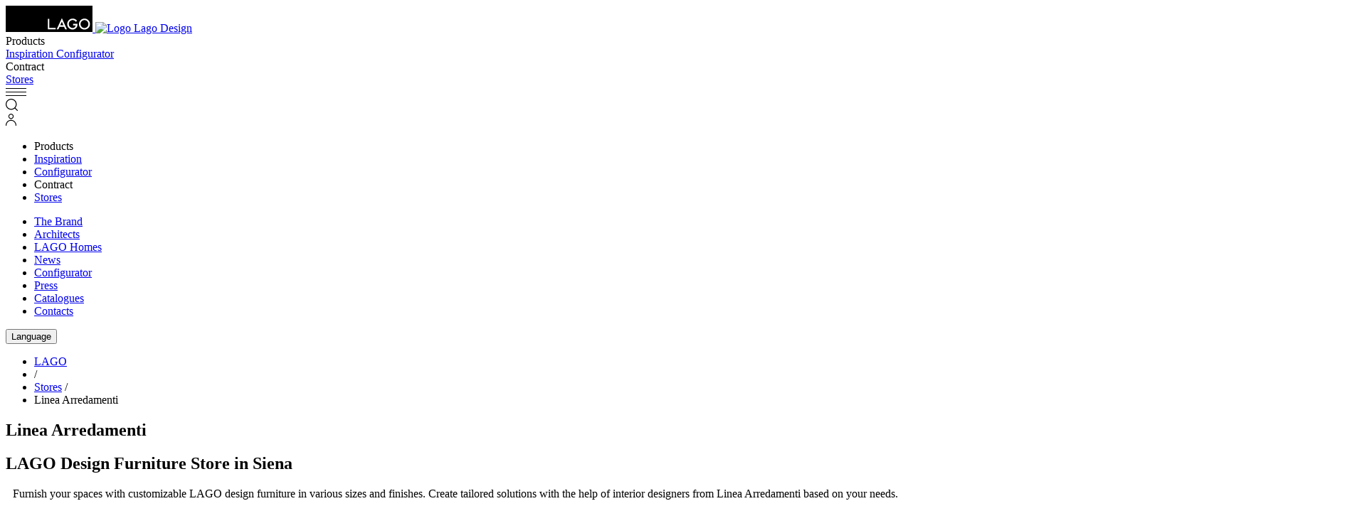

--- FILE ---
content_type: text/html; charset=UTF-8
request_url: https://www.lagodesign.com/en/stores/linea-arredamenti/
body_size: 14067
content:
<!doctype html>
<html data-n-head-ssr lang="en" data-n-head="%7B%22lang%22:%7B%22ssr%22:%22en%22%7D%7D">
  <head>
    <!-- Google Tag Manager -->
    <script>!function(e,t,a,n){e[n]=e[n]||[],e[n].push({"gtm.start":(new Date).getTime(),event:"gtm.js"});e=t.getElementsByTagName(a)[0],n=t.createElement(a);n.async=!0,n.src="https://analytics.lago.it/azkvxfysok.js?63dkb0y=aWQ9R1RNLU1GSzgyTEc%3D&page=3",e.parentNode.insertBefore(n,e)}(window,document,"script","dataLayer")</script>
    <!-- End Google Tag Manager -->
    
    <meta data-n-head="ssr" charset="utf-8"><meta data-n-head="ssr" name="viewport" content="width=device-width,initial-scale=1,maximum-scale=5,user-scalable=1"><meta data-n-head="ssr" name="author" content="Lago Design"><meta data-n-head="ssr" name="msapplication-TileColor" content="#da532c"><meta data-n-head="ssr" name="theme-color" content="#ffffff"><meta data-n-head="ssr" property="og:url" content="https://www.lagodesign.com/en/stores/linea-arredamenti/"><meta data-n-head="ssr" data-hid="description" name="description" content="Discover modern LAGO furniture at Linea Arredamenti in Siena and furnish every space in your home with the help of its specialised interior designers."><meta data-n-head="ssr" name="robots" content="index, follow"><meta data-n-head="ssr" property="og:title" content="Linea Arredamenti | LAGO Point Siena"><meta data-n-head="ssr" property="og:description" content="Discover modern LAGO furniture at Linea Arredamenti in Siena and furnish every space in your home with the help of its specialised interior designers."><meta data-n-head="ssr" property="og:image" content="https://lago-cdn.thron.com/delivery/public/image/lago/9155b563-139d-4e48-ab5b-16386f51c5a4/sqVrcnw/std/1200x630/suspended-sideboard-with-marble-shelf-xglass-or-air-sideboard-or-lago.webp?quality=70"><meta data-n-head="ssr" property="og:type" content="website"><meta data-n-head="ssr" data-hid="i18n-og" property="og:locale" content="en_GB"><meta data-n-head="ssr" data-hid="i18n-og-alt-it-IT" property="og:locale:alternate" content="it_IT"><meta data-n-head="ssr" data-hid="i18n-og-alt-fr-FR" property="og:locale:alternate" content="fr_FR"><meta data-n-head="ssr" data-hid="i18n-og-alt-es-ES" property="og:locale:alternate" content="es_ES"><title>Linea Arredamenti | LAGO Point Siena</title><link data-n-head="ssr" rel="icon" type="image/png" sizes="32x32" href="/images/favicon-32x32.png"><link data-n-head="ssr" rel="icon" type="image/png" sizes="16x16" href="/images/favicon-16x16.png"><link data-n-head="ssr" rel="apple-touch-icon" sizes="180x180" href="/images/apple-touch-icon.png"><link data-n-head="ssr" rel="manifest" href="/images/site.webmanifest"><link data-n-head="ssr" rel="mask-icon" href="/images/safari-pinned-tab.svg" color="#5bbad5"><link data-n-head="ssr" rel="preconnect" href="https://connect.facebook.net"><link data-n-head="ssr" rel="dns-prefetch" href="https://www.googletagmanager.com"><link data-n-head="ssr" rel="preconnect" href="https://analytics.tiktok.com"><link data-n-head="ssr" rel="stylesheet" href="/fonts/fonts.css" media="none" onload='"all"!=media&&(media="all")'><link data-n-head="ssr" rel="preload" href="/fonts/LagoWeb/lagosans-medium-webfont.woff2" as="font" type="font/woff2" crossorigin=""><link data-n-head="ssr" rel="preload" href="/fonts/LagoWeb/lagosans-regular-webfont.woff2" as="font" type="font/woff2" crossorigin=""><link data-n-head="ssr" rel="preload" href="/fonts/LagoWeb/lagosans-bold-webfont.woff2" as="font" type="font/woff2" crossorigin=""><link data-n-head="ssr" data-hid="i18n-alt-it" rel="alternate" href="https://www.lago.it/negozi/linea-arredamenti/" hreflang="it"><link data-n-head="ssr" data-hid="i18n-alt-en" rel="alternate" href="https://www.lagodesign.com/en/stores/linea-arredamenti/" hreflang="en"><link data-n-head="ssr" data-hid="i18n-alt-fr" rel="alternate" href="https://www.lagodesign.com/fr/magasins/linea-arredamenti/" hreflang="fr"><link data-n-head="ssr" data-hid="i18n-alt-es" rel="alternate" href="https://www.lagodesign.com/es/tiendas/linea-arredamenti/" hreflang="es"><link data-n-head="ssr" data-hid="i18n-xd" rel="alternate" href="https://www.lagodesign.com/en/stores/linea-arredamenti/" hreflang="x-default"><link data-n-head="ssr" data-hid="i18n-can" rel="canonical" href="https://www.lagodesign.com/en/stores/linea-arredamenti/"><link data-n-head="ssr" rel="stylesheet" href="https://api.tiles.mapbox.com/mapbox-gl-js/v0.53.0/mapbox-gl.css"><script data-n-head="ssr" src="https://www.clarity.ms/s/0.7.26/clarity.js" defer></script><script data-n-head="ssr" src="https://api.publytics.net/js/script.manual.min.js" defer data-domain="lago.it/3uUr6V"></script><script data-n-head="ssr" src="https://dev.visualwebsiteoptimizer.com" rel="preconnect"></script><script data-n-head="ssr" type="text/javascript">window._vwo_code||function(){var i=878419,n=!1,r=window,s=document,o=s.querySelector("#vwoCode"),a="_vwo_"+i+"_settings",e={};try{var t=JSON.parse(localStorage.getItem("_vwo_"+i+"_config")),e=t&&"object"==typeof t?t:{}}catch(e){}var d="session"===e.stT?r.sessionStorage:r.localStorage;code={use_existing_jquery:function(){return"undefined"!=typeof use_existing_jquery?use_existing_jquery:void 0},library_tolerance:function(){return"undefined"!=typeof library_tolerance?library_tolerance:void 0},settings_tolerance:function(){return e.sT||2e3},hide_element_style:function(){return"{"+(e.hES||"opacity:0 !important;filter:alpha(opacity=0) !important;background:none !important")+"}"},hide_element:function(){return performance.getEntriesByName("first-contentful-paint")[0]?"":"string"==typeof e.hE?e.hE:"body"},getVersion:function(){return 2.1},finish:function(e){var t;n||(n=!0,(t=s.getElementById("_vis_opt_path_hides"))&&t.parentNode.removeChild(t),e&&((new Image).src="https://dev.visualwebsiteoptimizer.com/ee.gif?a="+i+e))},finished:function(){return n},addScript:function(e){var t=s.createElement("script");t.type="text/javascript",e.src?t.src=e.src:t.text=e.text,s.getElementsByTagName("head")[0].appendChild(t)},load:function(e,t){var n,i=this.getSettings(),o=s.createElement("script");t=t||{},i?(o.textContent=i,s.getElementsByTagName("head")[0].appendChild(o),r.VWO&&!VWO.caE||(d.removeItem(a),this.load(e))):((n=new XMLHttpRequest).open("GET",e,!0),n.withCredentials=!t.dSC,n.responseType=t.responseType||"text",n.onload=function(){if(t.onloadCb)return t.onloadCb(n,e);200===n.status?_vwo_code.addScript({text:n.responseText}):_vwo_code.finish("&e=loading_failure:"+e)},n.onerror=function(){if(t.onerrorCb)return t.onerrorCb(e);_vwo_code.finish("&e=loading_failure:"+e)},n.send())},getSettings:function(){try{var e=d.getItem(a);if(e){if(e=JSON.parse(e),!(Date.now()>e.e))return e.s;d.removeItem(a)}}catch(e){}},init:function(){var e,t,n;-1<s.URL.indexOf("__vwo_disable__")||(n=this.settings_tolerance(),r._vwo_settings_timer=setTimeout(function(){_vwo_code.finish(),d.removeItem(a)},n),"body"!==this.hide_element()?(e=s.createElement("style"),t=(n=this.hide_element())?n+this.hide_element_style():"",n=s.getElementsByTagName("head")[0],e.setAttribute("id","_vis_opt_path_hides"),o&&e.setAttribute("nonce",o.nonce),e.setAttribute("type","text/css"),e.styleSheet?e.styleSheet.cssText=t:e.appendChild(s.createTextNode(t)),n.appendChild(e)):(e=s.getElementsByTagName("head")[0],(t=s.createElement("div")).style.cssText="z-index: 2147483647 !important;position: fixed !important;left: 0 !important;top: 0 !important;width: 100% !important;height: 100% !important;background: white !important;",t.setAttribute("id","_vis_opt_path_hides"),t.classList.add("_vis_hide_layer"),e.parentNode.insertBefore(t,e.nextSibling)),n="https://dev.visualwebsiteoptimizer.com/j.php?a="+i+"&u="+encodeURIComponent(s.URL)+"&vn=2.1",-1!==r.location.search.indexOf("_vwo_xhr")?this.addScript({src:n}):this.load(n+"&x=true"))}},(r._vwo_code=code).init()}()</script><script data-n-head="ssr" type="text/javascript">window.publytics=window.publytics||function(){(window.publytics.q=window.publytics.q||[]).push(arguments)},publytics("pageview")</script><script data-n-head="nuxt-jsonld" data-hid="nuxt-jsonld--33a35cd8" type="application/ld+json">{"@context":"https://schema.org","@type":"Organization","name":"Lago Spa","alternateName":"Lago Design","url":"https://www.lagodesign.com/","logo":"https://www.lagodesign.com/logo.png","contactPoint":{"@type":"ContactPoint","telephone":"+390495994299","contactType":"","areaServed":"IT","availableLanguage":["Italian","en","fr","es"]},"sameAs":["https://www.facebook.com/lagodesign/","https://www.instagram.com/lagodesign/","https://www.youtube.com/user/Designconversation","https://www.linkedin.com/company/lago-s.p.a./","https://www.pinterest.it/lagofurniture/","https://www.lagodesign.com","www.lagodesign.com"]}</script><link rel="preload" href="/_nuxt/c768319.js" as="script"><link rel="preload" href="/_nuxt/commons/app/0f485567.js" as="script"><link rel="preload" href="/_nuxt/commons/app/e4173fa2.js" as="script"><link rel="preload" href="/_nuxt/commons/app/d939e436.js" as="script"><link rel="preload" href="/_nuxt/commons/app/fab76d83.js" as="script"><link rel="preload" href="/_nuxt/commons/app/ccb0b3ac.js" as="script"><link rel="preload" href="/_nuxt/commons/app/85de788a.js" as="script"><link rel="preload" href="/_nuxt/commons/app/b2a3665a.js" as="script"><link rel="preload" href="/_nuxt/commons/app/b4e9eb06.js" as="script"><link rel="preload" href="/_nuxt/commons/app/31c671ca.js" as="script"><link rel="preload" href="/_nuxt/commons/app/216d6f1c.js" as="script"><link rel="preload" href="/_nuxt/commons/app/71600d14.js" as="script"><link rel="preload" href="/_nuxt/commons/app/f9ca8911.js" as="script"><link rel="preload" href="/_nuxt/commons/app/ec8c427e.js" as="script"><link rel="preload" href="/_nuxt/commons/app/fdc6512a.js" as="script"><link rel="preload" href="/_nuxt/commons/app/205977d4.js" as="script"><link rel="preload" href="/_nuxt/commons/app/6360165a.js" as="script"><link rel="preload" href="/_nuxt/commons/app/273cec48.js" as="script"><link rel="preload" href="/_nuxt/commons/app/90405b64.js" as="script"><link rel="preload" href="/_nuxt/css/a03621a.css" as="style"><link rel="preload" href="/_nuxt/vendors/app/2c226e84.js" as="script"><link rel="preload" href="/_nuxt/vendors/app/b7ccc512.js" as="script"><link rel="preload" href="/_nuxt/vendors/app/005054b9.js" as="script"><link rel="preload" href="/_nuxt/vendors/app/db19e39d.js" as="script"><link rel="preload" href="/_nuxt/vendors/app/f953704c.js" as="script"><link rel="preload" href="/_nuxt/vendors/app/9922e243.js" as="script"><link rel="preload" href="/_nuxt/vendors/app/6e8b5f81.js" as="script"><link rel="preload" href="/_nuxt/vendors/app/812ceee4.js" as="script"><link rel="preload" href="/_nuxt/vendors/app/b27722df.js" as="script"><link rel="preload" href="/_nuxt/vendors/app/2a42e354.js" as="script"><link rel="preload" href="/_nuxt/vendors/app/1e049fba.js" as="script"><link rel="preload" href="/_nuxt/vendors/app/17d351a5.js" as="script"><link rel="preload" href="/_nuxt/vendors/app/8b4bb507.js" as="script"><link rel="preload" href="/_nuxt/vendors/app/b5906859.js" as="script"><link rel="preload" href="/_nuxt/vendors/app/59adb0dc.js" as="script"><link rel="preload" href="/_nuxt/vendors/app/d7ad7f12.js" as="script"><link rel="preload" href="/_nuxt/vendors/app/58d164c8.js" as="script"><link rel="preload" href="/_nuxt/vendors/app/7d359b94.js" as="script"><link rel="preload" href="/_nuxt/vendors/app/6bf781bd.js" as="script"><link rel="preload" href="/_nuxt/vendors/app/6432e5c4.js" as="script"><link rel="preload" href="/_nuxt/vendors/app/d44c5bd2.js" as="script"><link rel="preload" href="/_nuxt/vendors/app/61db33a2.js" as="script"><link rel="preload" href="/_nuxt/vendors/app/5fa17b1d.js" as="script"><link rel="preload" href="/_nuxt/vendors/app/41ad71dc.js" as="script"><link rel="preload" href="/_nuxt/vendors/app/50546ca7.js" as="script"><link rel="preload" href="/_nuxt/vendors/app/f94c76f1.js" as="script"><link rel="preload" href="/_nuxt/vendors/app/79c5dc84.js" as="script"><link rel="preload" href="/_nuxt/vendors/app/d6130617.js" as="script"><link rel="preload" href="/_nuxt/vendors/app/99101e5b.js" as="script"><link rel="preload" href="/_nuxt/vendors/app/6004698c.js" as="script"><link rel="preload" href="/_nuxt/vendors/app/b58f7129.js" as="script"><link rel="preload" href="/_nuxt/vendors/app/ec8c427e.js" as="script"><link rel="preload" href="/_nuxt/css/0fb6c57.css" as="style"><link rel="preload" href="/_nuxt/vendors/app/07c83889.js" as="script"><link rel="preload" href="/_nuxt/css/7030c78.css" as="style"><link rel="preload" href="/_nuxt/vendors/app/fdc6512a.js" as="script"><link rel="preload" href="/_nuxt/vendors/app/251f3597.js" as="script"><link rel="preload" href="/_nuxt/css/a0e1ef9.css" as="style"><link rel="preload" href="/_nuxt/vendors/app/7dcdd765.js" as="script"><link rel="preload" href="/_nuxt/vendors/app/4944baf2.js" as="script"><link rel="preload" href="/_nuxt/vendors/app/76cf286e.js" as="script"><link rel="preload" href="/_nuxt/vendors/app/637f9791.js" as="script"><link rel="preload" href="/_nuxt/vendors/app/2f0a42df.js" as="script"><link rel="preload" href="/_nuxt/vendors/app/e3a6ceb4.js" as="script"><link rel="preload" href="/_nuxt/css/5b16fa8.css" as="style"><link rel="preload" href="/_nuxt/vendors/app/4a8239e8.js" as="script"><link rel="preload" href="/_nuxt/css/b0a7abd.css" as="style"><link rel="preload" href="/_nuxt/app/01e7b97c.js" as="script"><link rel="preload" href="/_nuxt/app/d4c5a041.js" as="script"><link rel="preload" href="/_nuxt/css/cd8f899.css" as="style"><link rel="preload" href="/_nuxt/app/e1033ffc.js" as="script"><link rel="preload" href="/_nuxt/css/5d7dbac.css" as="style"><link rel="preload" href="/_nuxt/app/9f1073bc.js" as="script"><link rel="preload" href="/_nuxt/app/003d09e3.js" as="script"><link rel="preload" href="/_nuxt/app/70614992.js" as="script"><link rel="preload" href="/_nuxt/app/f995898d.js" as="script"><link rel="preload" href="/_nuxt/css/6bcf5d3.css" as="style"><link rel="preload" href="/_nuxt/app/939678a1.js" as="script"><link rel="preload" href="/_nuxt/app/002699c4.js" as="script"><link rel="preload" href="/_nuxt/app/0aa3aa27.js" as="script"><link rel="preload" href="/_nuxt/app/c408228a.js" as="script"><link rel="preload" href="/_nuxt/app/ccb553c9.js" as="script"><link rel="preload" href="/_nuxt/app/2eac138f.js" as="script"><link rel="preload" href="/_nuxt/app/70912cb9.js" as="script"><link rel="preload" href="/_nuxt/app/9dd495f2.js" as="script"><link rel="preload" href="/_nuxt/app/a965be7d.js" as="script"><link rel="preload" href="/_nuxt/app/547d4cc3.js" as="script"><link rel="preload" href="/_nuxt/css/cb92440.css" as="style"><link rel="preload" href="/_nuxt/app/7d75aa4f.js" as="script"><link rel="preload" href="/_nuxt/app/d0ae3f07.js" as="script"><link rel="preload" href="/_nuxt/css/ac27ef7.css" as="style"><link rel="preload" href="/_nuxt/pages/negozi/_slug/f075b844.js" as="script"><link rel="preload" href="/_nuxt/css/5422866.css" as="style"><link rel="preload" href="/_nuxt/components/sections-introduction/d5379b2b.js" as="script"><link rel="preload" href="/_nuxt/components/sections-store-introduction/ae475ffb.js" as="script"><link rel="stylesheet" href="/_nuxt/css/a03621a.css"><link rel="stylesheet" href="/_nuxt/css/0fb6c57.css"><link rel="stylesheet" href="/_nuxt/css/7030c78.css"><link rel="stylesheet" href="/_nuxt/css/a0e1ef9.css"><link rel="stylesheet" href="/_nuxt/css/5b16fa8.css"><link rel="stylesheet" href="/_nuxt/css/b0a7abd.css"><link rel="stylesheet" href="/_nuxt/css/cd8f899.css"><link rel="stylesheet" href="/_nuxt/css/5d7dbac.css"><link rel="stylesheet" href="/_nuxt/css/6bcf5d3.css"><link rel="stylesheet" href="/_nuxt/css/cb92440.css"><link rel="stylesheet" href="/_nuxt/css/ac27ef7.css"><link rel="stylesheet" href="/_nuxt/css/5422866.css"><link rel="preload" href="/_nuxt/static/1/en/stores/linea-arredamenti/state.js" as="script"><link rel="preload" href="/_nuxt/static/1/en/stores/linea-arredamenti/payload.js" as="script"><link rel="preload" href="/_nuxt/static/1/manifest.js" as="script">
    <script type="text/javascript">!function(t,e,n,c,a,r){t[n]=t[n]||function(){(t[n].q=t[n].q||[]).push(arguments)},(a=e.createElement(c)).async=1,a.src="https://www.clarity.ms/tag/kuctmu5wwe",(r=e.getElementsByTagName(c)[0]).parentNode.insertBefore(a,r)}(window,document,"clarity","script")</script>
  </head>
  <body>
    <!-- Google Tag Manager (noscript) -->
    <noscript><iframe src="https://analytics.lago.it/ns.html?id=GTM-MFK82LG" height="0" width="0" style="display:none;visibility:hidden"></iframe></noscript>
    <!-- End Google Tag Manager (noscript) -->
    <div data-server-rendered="true" id="__nuxt"><!----><div id="__layout"><div data-fetch-key="default_en"><!----> <header class="fixed top-0 left-0 w-full bg-white/50 rounded-b-xl drop-shadow-lago-md z-[3]" style="backdrop-filter:blur(12px)"><!----> <div header-inner class="flex items-center justify-between py-3.5 w-full"><div itemscope itemtype="http://schema.org/Organization"><a href="/en/" itemprop="url" class="nuxt-link-active"><div logo="" store="[object Object]"><svg xmlns="http://www.w3.org/2000/svg" role="img" width="122" height="37" viewBox="0 0 176.63 53.63" aria-labelledby="Lago Design"><title>Lago Design</title> <g class="cls-3"><g id="Livello_2"><g id="Livello_1-2"><rect width="176.63" height="53.63" fill="#000000"></rect> <g fill="#FFFFFF" class="cls-2"><polygon points="88.84 26.77 85.62 26.77 85.62 48.2 101.56 48.2 101.56 45.16 88.84 45.16 88.84 26.77" fill="inherit" class="cls-1"></polygon> <path d="m103.74,48.2h3.49l2.39-5.22h9.17l2.25,5.22h3.54l-10.22-22.75-10.61,22.75Zm7.22-8.25l3.33-7.28,3.17,7.28h-6.51Z" fill="inherit" class="cls-1"></path> <path d="m137.28,40.09h5.34c-.15,1.5-.85,2.79-2.12,3.87-1.27,1.07-2.7,1.6-4.29,1.6-1.87,0-3.6-.72-5.2-2.15-1.71-1.54-2.57-3.51-2.57-5.9s.77-4.24,2.31-5.78c1.53-1.56,3.43-2.34,5.7-2.34,2.52,0,4.67,1.16,6.42,3.51l2.3-2.21c-1.34-1.53-2.71-2.64-4.09-3.32-1.45-.67-3.01-1.02-4.69-1.02-3.12,0-5.76,1.09-7.93,3.27-2.18,2.16-3.27,4.8-3.27,7.91s1.07,5.65,3.21,7.82c2.14,2.16,4.71,3.25,7.7,3.25s5.61-1.11,7.6-3.35c.88-1,1.5-2.07,1.87-3.22.38-1.24.57-2.66.57-4.27v-.71h-8.85v3.04Z" class="cls-1"></path><path d="m168.26,29.65c-2.18-2.19-4.8-3.28-7.85-3.28s-5.73,1.09-7.93,3.25c-2.21,2.16-3.31,4.76-3.31,7.78,0,3.43,1.21,6.21,3.63,8.34,2.2,1.91,4.68,2.87,7.45,2.87,3.13,0,5.8-1.08,8-3.24,2.2-2.14,3.3-4.76,3.3-7.84s-1.1-5.69-3.29-7.88Zm-2.29,13.59c-1.54,1.56-3.44,2.33-5.69,2.33-2.07,0-3.9-.76-5.48-2.29-1.59-1.52-2.39-3.48-2.39-5.84s.77-4.16,2.3-5.7c1.54-1.55,3.42-2.33,5.65-2.33s4.11.77,5.63,2.33c1.52,1.55,2.29,3.46,2.29,5.75s-.77,4.18-2.32,5.75Z" fill="inherit" class="cls-1"></path></g></g></g></g></svg> <img itemprop="logo" src="/logo.png" width="408" height="124" alt="Logo Lago Design" fetchpriority="high" class="invisible h-[124px] w-[408px] max-h-0 max-w-0"></div></a></div> <div main-menu="" class="items-center justify-center hidden gap-14 lg:flex"><div class="cursor-pointer">
  Products
</div><a href="/en/inspiration/" class="cursor-pointer">
  Inspiration
</a><a href="https://configurator.lago.it/en/" class="cursor-pointer">
  Configurator
</a><div class="cursor-pointer">
  Contract
</div><a href="/en/stores/" class="cursor-pointer nuxt-link-active">
  Stores
</a></div> <div id="lago-header-actions" class="flex items-center justify-end gap-8 mr-5"><div><svg width="29" height="11" viewBox="0 0 29 11" fill="none" xmlns="http://www.w3.org/2000/svg" class="group cursor-pointer"><line x1="0" y1="0.5" x2="29" y2="0.5" stroke="currentColor" class="transform transition duration-500 group-hover:translate-x-2"></line> <line x1="0" y1="5.5" x2="29" y2="5.5" stroke="currentColor" class="transform transition duration-500"></line> <line x1="0" y1="10.5" x2="29" y2="10.5" stroke="currentColor" class="transform transition duration-500 group-hover:-translate-x-2"></line></svg></div> <div><svg width="17" height="17" viewBox="0 0 17 17" fill="none" xmlns="http://www.w3.org/2000/svg" class="cursor-pointer"><path d="M0 7.72592C0 3.45903 3.45903 0 7.72592 0C11.9928 0 15.4518 3.45903 15.4518 7.72592C15.4518 11.9928 11.9928 15.4518 7.72592 15.4518C3.45903 15.4518 0 11.9928 0 7.72592ZM7.72592 1.25285C4.15096 1.25285 1.25285 4.15096 1.25285 7.72592C1.25285 11.3009 4.15096 14.199 7.72592 14.199C11.3009 14.199 14.199 11.3009 14.199 7.72592C14.199 4.15096 11.3009 1.25285 7.72592 1.25285Z" fill="currentColor"></path> <path d="M12.387 12.387C12.6316 12.1424 13.0283 12.1424 13.2729 12.387L16.8165 15.9306C17.0612 16.1753 17.0612 16.5719 16.8165 16.8165C16.5719 17.0612 16.1753 17.0612 15.9306 16.8165L12.387 13.2729C12.1424 13.0283 12.1424 12.6316 12.387 12.387Z" fill="currentColor"></path></svg></div> <span class="flex gap-4"><span class="cursor-pointer"><svg width="15" height="17" viewBox="0 0 15 17" fill="none" xmlns="http://www.w3.org/2000/svg"><path d="M5 3.75581C5 2.33657 6.11929 1.18605 7.5 1.18605C8.88071 1.18605 10 2.33657 10 3.75581C10 5.17506 8.88071 6.32558 7.5 6.32558C6.11929 6.32558 5 5.17506 5 3.75581ZM7.5 0C5.48204 0 3.84615 1.68154 3.84615 3.75581C3.84615 5.83009 5.48204 7.51163 7.5 7.51163C9.51796 7.51163 11.1538 5.83009 11.1538 3.75581C11.1538 1.68154 9.51796 0 7.5 0ZM7.5 8.69767C3.35787 8.69767 0 12.1493 0 16.407C0 16.7345 0.258297 17 0.576923 17C0.895549 17 1.15385 16.7345 1.15385 16.407C1.15385 12.8043 3.99513 9.88372 7.5 9.88372C11.0049 9.88372 13.8462 12.8043 13.8462 16.407C13.8462 16.7345 14.1045 17 14.4231 17C14.7417 17 15 16.7345 15 16.407C15 12.1493 11.6421 8.69767 7.5 8.69767Z" fill="currentColor"></path></svg></span></span></div> <!----></div></header> <div main-menu="" data-fetch-key="0" class="h-full text-white bg-black md:h-screen pt-16 md:pt-24 w-full absolute top-0 left-0 pt-16 md:pt-24 overflow-x-hidden z-[0] h-full"><div main-menu-inner class="bg-inherit flex flex-col items-center md:justify-center h-full min-h-full md:h-[calc(100vh_-_100px)] w-[320px] md:w-1/2"><div main-menu-wrapper class="bg-inherit min-h-[70vh] relative w-[320px] mt-8 md:mt-0 md:w-[450px]"><div main-menu-lv1="" class="p-8 md:px-11 pt-0 lg:p-0"><nav main-menu-nav=""><ul><li class="mb-4"><div class="font-medium cursor-pointer title-m">
  Products
</div></li><li class="mb-4"><a href="/en/inspiration/" class="font-medium cursor-pointer title-m">
  Inspiration
</a></li><li class="mb-4"><a href="https://configurator.lago.it/en/" class="font-medium cursor-pointer title-m">
  Configurator
</a></li><li class="mb-4"><div class="font-medium cursor-pointer title-m">
  Contract
</div></li><li class="mb-4"><a href="/en/stores/" class="font-medium cursor-pointer title-m nuxt-link-active">
  Stores
</a></li></ul></nav> <div secondary-menu-nav="" role="none" class="mt-10"><ul><li class="mb-2"><a href="/en/brand/" class="text-sm">
                  The Brand
                </a></li><li class="mb-2"><a href="/en/lago-for-architects/" class="text-sm">
                  Architects
                </a></li><li class="mb-2"><a href="/en/homes/" class="text-sm">
                  LAGO Homes
                </a></li><li class="mb-2"><a href="/en/news/" class="text-sm">
                  News
                </a></li><li class="mb-2"><a href="https://configurator.lago.it/en/" class="text-sm">
                  Configurator
                </a></li><li class="mb-2"><a href="/en/press/" class="text-sm">
                  Press
                </a></li><li class="mb-2"><a href="/en/catalogues/" class="text-sm">
                  Catalogues
                </a></li><li class="mb-2"><a href="/en/contacts/" class="text-sm">
                  Contacts
                </a></li></ul></div> <div class="mt-8 md:mt-16"><div language-switcher="" class="relative w-fit"><button type="button" rel="nofollow" class="inline-flex gap-x-2.5 items-center justify-center text-center cursor-pointer py-3 px-6 rounded-full no-underline whitespace-nowrap disabled:opacity-40 disabled:pointer-events-none light bg-white text-black hover:text-white hover:bg-black"> 
    Language
   </button> <!----></div></div></div></div></div></div> <div id="main-container" main-container class="relative top-0 w-full h-screen overflow-x-hidden bg-white z-[1]"><main class="relative min-h-[100vh] w-full"><!----> <div data-v-74bcbdfb><div introduction="" data-v-74bcbdfb><header class="relative w-full"><div class="w-full h-[200px] bg-white"></div> <ul breadcrumbs="" itemscope itemtype="https://schema.org/BreadcrumbList" class="flex flex-wrap w-full gap-1 uppercase absolute ml-5 top-24 text-white lg:ml-11 w-full z-[1] text-grey !text-black"><li breadcrumbs-item itemprop="itemListElement" itemscope itemtype="https://schema.org/ListItem"><a href="/en/" itemprop="item" class="inline-block nuxt-link-active"><span itemprop="name">LAGO</span></a> <meta itemprop="position" content="1"></li> <li><span>/</span></li> <li breadcrumbs-item itemprop="itemListElement" itemscope itemtype="https://schema.org/ListItem" class="inline-flex gap-1 last:text-black"><a href="/en/stores/" itemprop="item" class="inline-block last:cursor-default nuxt-link-active"><span itemprop="name">Stores</span></a> <meta itemprop="position" content="2"> <span>/</span></li><li breadcrumbs-item itemprop="itemListElement" itemscope itemtype="https://schema.org/ListItem" class="inline-flex gap-1 last:text-black"><div><span itemprop="name">Linea Arredamenti</span></div> <meta itemprop="position" content="3"> <!----></li></ul> <!----> <!----> <!----> <!----> <!----> <!----></header> <section class="bg-white rounded-t-3xl -mt-[35px] relative z-[2]"><div class="container flex flex-col items-center w-full pb-10 text-center"><h1 class="mt-20 title-xxl">Linea Arredamenti</h1> <h2 class="mt-3 lg:mt-5 title-m">LAGO Design Furniture Store in Siena</h2> <div class="mt-12 max-w-[650px]"><p style="text-align:center"><span style="font-weight:400">Furnish your spaces with customizable LAGO design furniture in various sizes and finishes. Create tailored solutions with the help of interior designers from Linea Arredamenti based on your needs.</span></p></div> <div class="gap-6 mt-11"><a type="button" href="tel:+39 0577930699" target="_blank" rel="nofollow" class="inline-flex gap-x-2.5 items-center justify-center text-center cursor-pointer py-3 px-6 rounded-full no-underline whitespace-nowrap disabled:opacity-40 disabled:pointer-events-none bg-black text-white hover:bg-black-300"> 
      Call us at +39 0577930699
     </a> <a type="button" href="https://www.google.com/maps/dir//Linea+Arredamenti+Loc.+Belvedere+53034+Colle+di+Val+d'Elsa" target="_blank" rel="nofollow" class="inline-flex gap-x-2.5 items-center justify-center text-center cursor-pointer py-3 px-6 rounded-full no-underline whitespace-nowrap disabled:opacity-40 disabled:pointer-events-none bg-light-grey text-black hover:text-white hover:bg-black"> 
      Directions
     </a></div></div></section> <!----></div> <!----> <div id="sliderSection" gallery-slider="" class="py-16" data-v-74bcbdfb><div class="flicking-viewport"><div class="flicking-camera"><div gallery-slider-slide="" class="relative cursor-pointer first:ml-6 md:first:ml-8 mr-3 md:mr-8 last:mr-0 group w-fit"><div class="absolute h-full w-full z-[1]"><div class="absolute group-hover:top-4 md:group-hover:top-8 group-hover:opacity-100 opacity-0 top-24 right-4 md:right-8 transition-all duration-500 z-[2]"><button type="button" aria-label="Discover more" class="flex items-center justify-center w-11 h-11 duration-300 rounded-full bg-white text-black"><svg width="17" height="17" viewBox="0 0 17 17" fill="none" xmlns="http://www.w3.org/2000/svg"><path d="M0 7.72592C0 3.45903 3.45903 0 7.72592 0C11.9928 0 15.4518 3.45903 15.4518 7.72592C15.4518 11.9928 11.9928 15.4518 7.72592 15.4518C3.45903 15.4518 0 11.9928 0 7.72592ZM7.72592 1.25285C4.15096 1.25285 1.25285 4.15096 1.25285 7.72592C1.25285 11.3009 4.15096 14.199 7.72592 14.199C11.3009 14.199 14.199 11.3009 14.199 7.72592C14.199 4.15096 11.3009 1.25285 7.72592 1.25285Z" fill="currentColor"></path> <path d="M12.387 12.387C12.6316 12.1424 13.0283 12.1424 13.2729 12.387L16.8165 15.9306C17.0612 16.1753 17.0612 16.5719 16.8165 16.8165C16.5719 17.0612 16.1753 17.0612 15.9306 16.8165L12.387 13.2729C12.1424 13.0283 12.1424 12.6316 12.387 12.387Z" fill="currentColor"></path></svg></button></div></div> <div class="relative"><picture gallery-slider-img="" class="w-[inherit] h-full transition-all duration-500"><source media="(min-width: 1024px)" width="900px" height="1600px" srcset="https://lago-cdn.thron.com/delivery/public/image/lago/3d118c58-27c3-4f7f-8ede-219703db43ea/sqVrcnw/std/900x1600/dining-room-furniture-or-air-table-or-lago.webp?cropx=1&cropy=23.699336772292&cropw=96&croph=76.403831982314&quality=70"><source media="(min-width: 768px)" width="768px" height="1365px" srcset="https://lago-cdn.thron.com/delivery/public/image/lago/3d118c58-27c3-4f7f-8ede-219703db43ea/sqVrcnw/std/768x1365/dining-room-furniture-or-air-table-or-lago.webp?cropx=1&cropy=23.699336772292&cropw=96&croph=76.403831982314&quality=70"><source media="(min-width: 300px)" width="640px" height="1138px" srcset="https://lago-cdn.thron.com/delivery/public/image/lago/3d118c58-27c3-4f7f-8ede-219703db43ea/sqVrcnw/std/640x1138/dining-room-furniture-or-air-table-or-lago.webp?cropx=1&cropy=23.699336772292&cropw=96&croph=76.403831982314&quality=70"> <img src="https://lago-cdn.thron.com/delivery/public/image/lago/3d118c58-27c3-4f7f-8ede-219703db43ea/sqVrcnw/std/640x1138/dining-room-furniture-or-air-table-or-lago.webp?cropx=1&cropy=23.699336772292&cropw=96&croph=76.403831982314&quality=70" width="1843" height="1036" title="Dining room furniture | Air Table | LAGO" alt="Dining room furniture | Air Table | LAGO" loading="eager" fetchpriority="low" itemprop="image" class="object-cover w-full h-full max-sm:h-[180px] sm:h-[300px] md:h-[500px] object-cover w-auto"></picture></div></div><div gallery-slider-slide="" class="relative cursor-pointer first:ml-6 md:first:ml-8 mr-3 md:mr-8 last:mr-0 group w-fit"><div class="absolute h-full w-full z-[1]"><div class="absolute group-hover:top-4 md:group-hover:top-8 group-hover:opacity-100 opacity-0 top-24 right-4 md:right-8 transition-all duration-500 z-[2]"><button type="button" aria-label="Discover more" class="flex items-center justify-center w-11 h-11 duration-300 rounded-full bg-white text-black"><svg width="17" height="17" viewBox="0 0 17 17" fill="none" xmlns="http://www.w3.org/2000/svg"><path d="M0 7.72592C0 3.45903 3.45903 0 7.72592 0C11.9928 0 15.4518 3.45903 15.4518 7.72592C15.4518 11.9928 11.9928 15.4518 7.72592 15.4518C3.45903 15.4518 0 11.9928 0 7.72592ZM7.72592 1.25285C4.15096 1.25285 1.25285 4.15096 1.25285 7.72592C1.25285 11.3009 4.15096 14.199 7.72592 14.199C11.3009 14.199 14.199 11.3009 14.199 7.72592C14.199 4.15096 11.3009 1.25285 7.72592 1.25285Z" fill="currentColor"></path> <path d="M12.387 12.387C12.6316 12.1424 13.0283 12.1424 13.2729 12.387L16.8165 15.9306C17.0612 16.1753 17.0612 16.5719 16.8165 16.8165C16.5719 17.0612 16.1753 17.0612 15.9306 16.8165L12.387 13.2729C12.1424 13.0283 12.1424 12.6316 12.387 12.387Z" fill="currentColor"></path></svg></button></div></div> <div class="relative"><picture gallery-slider-img="" class="w-[inherit] h-full transition-all duration-500"><source media="(min-width: 1024px)" width="900px" height="1260px" srcset="https://lago-cdn.thron.com/delivery/public/image/lago/15a23aa6-af83-47e9-99f6-94458b6add97/sqVrcnw/std/900x0/italian-modern-living-room-with-wall-unit-or-n.o.w.-wall-unit-or-lago.webp?quality=70"><source media="(min-width: 768px)" width="768px" height="1076px" srcset="https://lago-cdn.thron.com/delivery/public/image/lago/15a23aa6-af83-47e9-99f6-94458b6add97/sqVrcnw/std/768x0/italian-modern-living-room-with-wall-unit-or-n.o.w.-wall-unit-or-lago.webp?quality=70"><source media="(min-width: 300px)" width="640px" height="896px" srcset="https://lago-cdn.thron.com/delivery/public/image/lago/15a23aa6-af83-47e9-99f6-94458b6add97/sqVrcnw/std/640x0/italian-modern-living-room-with-wall-unit-or-n.o.w.-wall-unit-or-lago.webp?quality=70"> <img src="https://lago-cdn.thron.com/delivery/public/image/lago/15a23aa6-af83-47e9-99f6-94458b6add97/sqVrcnw/std/640x0/italian-modern-living-room-with-wall-unit-or-n.o.w.-wall-unit-or-lago.webp?quality=70" width="1920" height="1371" title="Italian modern living room with wall unit | N.O.W. Wall Unit | LAGO" alt="Italian modern living room with wall unit | N.O.W. Wall Unit | LAGO" loading="eager" fetchpriority="low" itemprop="image" class="object-cover w-full h-full max-sm:h-[180px] sm:h-[300px] md:h-[500px] object-cover w-auto"></picture></div></div><div gallery-slider-slide="" class="relative cursor-pointer first:ml-6 md:first:ml-8 mr-3 md:mr-8 last:mr-0 group w-fit"><div class="absolute h-full w-full z-[1]"><div class="absolute group-hover:top-4 md:group-hover:top-8 group-hover:opacity-100 opacity-0 top-24 right-4 md:right-8 transition-all duration-500 z-[2]"><button type="button" aria-label="Discover more" class="flex items-center justify-center w-11 h-11 duration-300 rounded-full bg-white text-black"><svg width="17" height="17" viewBox="0 0 17 17" fill="none" xmlns="http://www.w3.org/2000/svg"><path d="M0 7.72592C0 3.45903 3.45903 0 7.72592 0C11.9928 0 15.4518 3.45903 15.4518 7.72592C15.4518 11.9928 11.9928 15.4518 7.72592 15.4518C3.45903 15.4518 0 11.9928 0 7.72592ZM7.72592 1.25285C4.15096 1.25285 1.25285 4.15096 1.25285 7.72592C1.25285 11.3009 4.15096 14.199 7.72592 14.199C11.3009 14.199 14.199 11.3009 14.199 7.72592C14.199 4.15096 11.3009 1.25285 7.72592 1.25285Z" fill="currentColor"></path> <path d="M12.387 12.387C12.6316 12.1424 13.0283 12.1424 13.2729 12.387L16.8165 15.9306C17.0612 16.1753 17.0612 16.5719 16.8165 16.8165C16.5719 17.0612 16.1753 17.0612 15.9306 16.8165L12.387 13.2729C12.1424 13.0283 12.1424 12.6316 12.387 12.387Z" fill="currentColor"></path></svg></button></div></div> <div class="relative"><picture gallery-slider-img="" class="w-[inherit] h-full transition-all duration-500"><source media="(min-width: 1024px)" width="900px" height="1600px" srcset="https://lago-cdn.thron.com/delivery/public/image/lago/a1050c37-f0a3-4878-8005-00e44b574d4b/sqVrcnw/std/900x1600/modern-bedroom-or-fluttua-bed-or-lago.webp?cropx=0&cropy=21.356673960613&cropw=100&croph=78.774617067834&quality=70"><source media="(min-width: 768px)" width="768px" height="1365px" srcset="https://lago-cdn.thron.com/delivery/public/image/lago/a1050c37-f0a3-4878-8005-00e44b574d4b/sqVrcnw/std/768x1365/modern-bedroom-or-fluttua-bed-or-lago.webp?cropx=0&cropy=21.356673960613&cropw=100&croph=78.774617067834&quality=70"><source media="(min-width: 300px)" width="640px" height="1138px" srcset="https://lago-cdn.thron.com/delivery/public/image/lago/a1050c37-f0a3-4878-8005-00e44b574d4b/sqVrcnw/std/640x1138/modern-bedroom-or-fluttua-bed-or-lago.webp?cropx=0&cropy=21.356673960613&cropw=100&croph=78.774617067834&quality=70"> <img src="https://lago-cdn.thron.com/delivery/public/image/lago/a1050c37-f0a3-4878-8005-00e44b574d4b/sqVrcnw/std/640x1138/modern-bedroom-or-fluttua-bed-or-lago.webp?cropx=0&cropy=21.356673960613&cropw=100&croph=78.774617067834&quality=70" width="1920" height="1080" title="modern bedroom | Fluttua Bed | LAGO" alt="modern bedroom | Fluttua Bed | LAGO" loading="eager" fetchpriority="low" itemprop="image" class="object-cover w-full h-full max-sm:h-[180px] sm:h-[300px] md:h-[500px] object-cover w-auto"></picture></div></div><div gallery-slider-slide="" class="relative cursor-pointer first:ml-6 md:first:ml-8 mr-3 md:mr-8 last:mr-0 group w-fit"><div class="absolute h-full w-full z-[1]"><div class="absolute group-hover:top-4 md:group-hover:top-8 group-hover:opacity-100 opacity-0 top-24 right-4 md:right-8 transition-all duration-500 z-[2]"><button type="button" aria-label="Discover more" class="flex items-center justify-center w-11 h-11 duration-300 rounded-full bg-white text-black"><svg width="17" height="17" viewBox="0 0 17 17" fill="none" xmlns="http://www.w3.org/2000/svg"><path d="M0 7.72592C0 3.45903 3.45903 0 7.72592 0C11.9928 0 15.4518 3.45903 15.4518 7.72592C15.4518 11.9928 11.9928 15.4518 7.72592 15.4518C3.45903 15.4518 0 11.9928 0 7.72592ZM7.72592 1.25285C4.15096 1.25285 1.25285 4.15096 1.25285 7.72592C1.25285 11.3009 4.15096 14.199 7.72592 14.199C11.3009 14.199 14.199 11.3009 14.199 7.72592C14.199 4.15096 11.3009 1.25285 7.72592 1.25285Z" fill="currentColor"></path> <path d="M12.387 12.387C12.6316 12.1424 13.0283 12.1424 13.2729 12.387L16.8165 15.9306C17.0612 16.1753 17.0612 16.5719 16.8165 16.8165C16.5719 17.0612 16.1753 17.0612 15.9306 16.8165L12.387 13.2729C12.1424 13.0283 12.1424 12.6316 12.387 12.387Z" fill="currentColor"></path></svg></button></div></div> <div class="relative"><picture gallery-slider-img="" class="w-[inherit] h-full transition-all duration-500"><source media="(min-width: 1024px)" width="900px" height="1600px" srcset="https://lago-cdn.thron.com/delivery/public/image/lago/623e99f7-50cd-415c-840e-d3486b1096c6/sqVrcnw/std/900x1600/italian-modern-sofa-for-living-room-or-air-soft-sofa-or-lago.webp?cropx=0&cropy=18.90590809628&cropw=100&croph=78.774617067834&quality=70"><source media="(min-width: 768px)" width="768px" height="1365px" srcset="https://lago-cdn.thron.com/delivery/public/image/lago/623e99f7-50cd-415c-840e-d3486b1096c6/sqVrcnw/std/768x1365/italian-modern-sofa-for-living-room-or-air-soft-sofa-or-lago.webp?cropx=0&cropy=18.90590809628&cropw=100&croph=78.774617067834&quality=70"><source media="(min-width: 300px)" width="640px" height="1138px" srcset="https://lago-cdn.thron.com/delivery/public/image/lago/623e99f7-50cd-415c-840e-d3486b1096c6/sqVrcnw/std/640x1138/italian-modern-sofa-for-living-room-or-air-soft-sofa-or-lago.webp?cropx=0&cropy=18.90590809628&cropw=100&croph=78.774617067834&quality=70"> <img src="https://lago-cdn.thron.com/delivery/public/image/lago/623e99f7-50cd-415c-840e-d3486b1096c6/sqVrcnw/std/640x1138/italian-modern-sofa-for-living-room-or-air-soft-sofa-or-lago.webp?cropx=0&cropy=18.90590809628&cropw=100&croph=78.774617067834&quality=70" width="1920" height="1080" title="italian modern sofa for living room | Air Soft Sofa | LAGO" alt="italian modern sofa for living room | Air Soft Sofa | LAGO" loading="eager" fetchpriority="low" itemprop="image" class="object-cover w-full h-full max-sm:h-[180px] sm:h-[300px] md:h-[500px] object-cover w-auto"></picture></div></div><div gallery-slider-slide="" class="relative cursor-pointer first:ml-6 md:first:ml-8 mr-3 md:mr-8 last:mr-0 group w-fit"><div class="absolute h-full w-full z-[1]"><div class="absolute group-hover:top-4 md:group-hover:top-8 group-hover:opacity-100 opacity-0 top-24 right-4 md:right-8 transition-all duration-500 z-[2]"><button type="button" aria-label="Discover more" class="flex items-center justify-center w-11 h-11 duration-300 rounded-full bg-white text-black"><svg width="17" height="17" viewBox="0 0 17 17" fill="none" xmlns="http://www.w3.org/2000/svg"><path d="M0 7.72592C0 3.45903 3.45903 0 7.72592 0C11.9928 0 15.4518 3.45903 15.4518 7.72592C15.4518 11.9928 11.9928 15.4518 7.72592 15.4518C3.45903 15.4518 0 11.9928 0 7.72592ZM7.72592 1.25285C4.15096 1.25285 1.25285 4.15096 1.25285 7.72592C1.25285 11.3009 4.15096 14.199 7.72592 14.199C11.3009 14.199 14.199 11.3009 14.199 7.72592C14.199 4.15096 11.3009 1.25285 7.72592 1.25285Z" fill="currentColor"></path> <path d="M12.387 12.387C12.6316 12.1424 13.0283 12.1424 13.2729 12.387L16.8165 15.9306C17.0612 16.1753 17.0612 16.5719 16.8165 16.8165C16.5719 17.0612 16.1753 17.0612 15.9306 16.8165L12.387 13.2729C12.1424 13.0283 12.1424 12.6316 12.387 12.387Z" fill="currentColor"></path></svg></button></div></div> <div class="relative"><picture gallery-slider-img="" class="w-[inherit] h-full transition-all duration-500"><source media="(min-width: 1024px)" width="900px" height="1260px" srcset="https://lago-cdn.thron.com/delivery/public/image/lago/d71f5206-65c7-4e27-951d-62ea3d3eebf2/sqVrcnw/std/900x0/d71f5206-65c7-4e27-951d-62ea3d3eebf2.webp?quality=70"><source media="(min-width: 768px)" width="768px" height="1076px" srcset="https://lago-cdn.thron.com/delivery/public/image/lago/d71f5206-65c7-4e27-951d-62ea3d3eebf2/sqVrcnw/std/768x0/d71f5206-65c7-4e27-951d-62ea3d3eebf2.webp?quality=70"><source media="(min-width: 300px)" width="640px" height="896px" srcset="https://lago-cdn.thron.com/delivery/public/image/lago/d71f5206-65c7-4e27-951d-62ea3d3eebf2/sqVrcnw/std/640x0/d71f5206-65c7-4e27-951d-62ea3d3eebf2.webp?quality=70"> <img src="https://lago-cdn.thron.com/delivery/public/image/lago/d71f5206-65c7-4e27-951d-62ea3d3eebf2/sqVrcnw/std/640x0/d71f5206-65c7-4e27-951d-62ea3d3eebf2.webp?quality=70" width="1920" height="1371" title="d71f5206-65c7-4e27-951d-62ea3d3eebf2" alt="d71f5206-65c7-4e27-951d-62ea3d3eebf2" loading="eager" fetchpriority="low" itemprop="image" class="object-cover w-full h-full max-sm:h-[180px] sm:h-[300px] md:h-[500px] object-cover w-auto"></picture></div></div><div gallery-slider-slide="" class="relative cursor-pointer first:ml-6 md:first:ml-8 mr-3 md:mr-8 last:mr-0 group w-fit"><div class="absolute h-full w-full z-[1]"><div class="absolute group-hover:top-4 md:group-hover:top-8 group-hover:opacity-100 opacity-0 top-24 right-4 md:right-8 transition-all duration-500 z-[2]"><button type="button" aria-label="Discover more" class="flex items-center justify-center w-11 h-11 duration-300 rounded-full bg-white text-black"><svg width="17" height="17" viewBox="0 0 17 17" fill="none" xmlns="http://www.w3.org/2000/svg"><path d="M0 7.72592C0 3.45903 3.45903 0 7.72592 0C11.9928 0 15.4518 3.45903 15.4518 7.72592C15.4518 11.9928 11.9928 15.4518 7.72592 15.4518C3.45903 15.4518 0 11.9928 0 7.72592ZM7.72592 1.25285C4.15096 1.25285 1.25285 4.15096 1.25285 7.72592C1.25285 11.3009 4.15096 14.199 7.72592 14.199C11.3009 14.199 14.199 11.3009 14.199 7.72592C14.199 4.15096 11.3009 1.25285 7.72592 1.25285Z" fill="currentColor"></path> <path d="M12.387 12.387C12.6316 12.1424 13.0283 12.1424 13.2729 12.387L16.8165 15.9306C17.0612 16.1753 17.0612 16.5719 16.8165 16.8165C16.5719 17.0612 16.1753 17.0612 15.9306 16.8165L12.387 13.2729C12.1424 13.0283 12.1424 12.6316 12.387 12.387Z" fill="currentColor"></path></svg></button></div></div> <div class="relative"><picture gallery-slider-img="" class="w-[inherit] h-full transition-all duration-500"><source media="(min-width: 1024px)" width="900px" height="1260px" srcset="https://lago-cdn.thron.com/delivery/public/image/lago/567c29d7-66e2-4d2d-9d2c-c560325d2115/sqVrcnw/std/900x0/home-studio-furniture-or-home-office-or-lago.webp?quality=70"><source media="(min-width: 768px)" width="768px" height="1076px" srcset="https://lago-cdn.thron.com/delivery/public/image/lago/567c29d7-66e2-4d2d-9d2c-c560325d2115/sqVrcnw/std/768x0/home-studio-furniture-or-home-office-or-lago.webp?quality=70"><source media="(min-width: 300px)" width="640px" height="896px" srcset="https://lago-cdn.thron.com/delivery/public/image/lago/567c29d7-66e2-4d2d-9d2c-c560325d2115/sqVrcnw/std/640x0/home-studio-furniture-or-home-office-or-lago.webp?quality=70"> <img src="https://lago-cdn.thron.com/delivery/public/image/lago/567c29d7-66e2-4d2d-9d2c-c560325d2115/sqVrcnw/std/640x0/home-studio-furniture-or-home-office-or-lago.webp?quality=70" width="1920" height="1371" title="Home studio furniture | Home Office | LAGO" alt="Home studio furniture | Home Office | LAGO" loading="eager" fetchpriority="low" itemprop="image" class="object-cover w-full h-full max-sm:h-[180px] sm:h-[300px] md:h-[500px] object-cover w-auto"></picture></div></div></div></div> <!----> <!----></div> <div class="w-full bg-light-grey pb-28" data-v-74bcbdfb><div class="flex justify-center w-full mt-16 text-center"><h2 class="title-xl max-w-[526px] mt-16">
      Contact information
    </h2></div> <div class="container flex flex-col justify-between mt-12 lg:flex-row lg:mt-20"><div class="text-left font-lago-web-medium w-full lg:max-w-[400px] mb-12 lg:mb-0"><div address class="mb-5"><p class="contact-item"><span class="contact-label">Address:</span>
      Loc. Belvedere • 53034 Colle di Val d'Elsa
    </p></div> <div phone class="mb-5"><p class="contact-item"><span class="contact-label">Phone:</span>
      +39 0577930699
    </p></div> <div email class="mb-5"><p class="contact-item"><span class="contact-label">Email:</span>
      info@arredamentilinea.it
    </p></div> <div opening-hours><p class="mb-2 contact-item"><span class="contact-label">Opening hours:</span></p> <p class="contact-item">
      Monday: 15:30 - 19:30
    </p> <p class="contact-item">
      Tuesday: 09:00 - 13:00, 15:30 - 19:30
    </p> <p class="contact-item">
      Wednesday: 09:00 - 13:00, 15:30 - 19:30
    </p> <p class="contact-item">
      Thursday: 09:00 - 13:00, 15:30 - 19:30
    </p> <p class="contact-item">
      Friday: 09:00 - 13:00, 15:30 - 19:30
    </p> <p class="contact-item">
      Saturday: 09:00 - 13:00, 15:30 - 19:30
    </p> <p class="contact-item text-red">
      Sunday: Chiuso
    </p></div></div> <div><form contact-store-form="" class="flex flex-col overflow-y-auto lg:pr-5 gap-y-12 lg:gap-y-16 gap-x-6"><span request-type-field=""><div class="flex flex-col untouched pristine"><!----> <span field-error="" class="text-red font-lago-web-bold"></span></div></span> <span name-field=""><div class="flex flex-col untouched pristine"><input placeholder="Name*" aria-label="Name*"> <span field-error="" class="text-red font-lago-web-bold"></span></div></span> <span surname-field=""><div class="flex flex-col untouched pristine"><input placeholder="Surname*" aria-label="Surname*"> <span field-error="" class="text-red font-lago-web-bold"></span></div></span> <span phone-field=""><div class="flex flex-col untouched pristine"><input placeholder="Phone*" aria-label="Phone*"> <span field-error="" class="text-red font-lago-web-bold"></span></div></span> <span email-field=""><div class="flex flex-col untouched pristine"><input placeholder="E-mail address*" aria-label="E-mail address*"> <span field-error="" class="text-red font-lago-web-bold"></span></div></span> <div><span city-field=""><div class="relative flex flex-col untouched pristine"><input placeholder="City*" aria-label="City*"> <span field-error="" class="text-red font-lago-web-bold"></span> <div class="bg-white border-light-grey py-2 absolute w-full z-10 top-full rounded-2xl mt-[14px]" style="display:none"></div></div></span> <span location-field=""><div class="untouched pristine"><input type="hidden" value="[object Object]"> <span field-error="" class="text-red font-lago-web-bold"></span></div></span></div> <span><div class="flex flex-col untouched pristine"><textarea rows="1" type="text" placeholder="Message*" aria-label="Message*"></textarea> <span field-error="" class="text-red font-lago-web-bold"></span></div></span> <div class="flex flex-col lg:flex-row"><div class="flex flex-col gap-6"><div class="wp-content mt-14">Read and understood <a href="https://www.lagodesign.com/en/privacy/">the site's Privacy Policy</a> and its Paragraph 3.</div> <div class="flex flex-col"><div class="inline-flex gap-3"><input id="contact-store-page-marketing" name="marketing" type="checkbox"> <label for="contact-store-page-marketing">I agree to the processing of my personal data for Marketing purposes.</label></div></div> <div class="flex flex-col"><div class="inline-flex gap-3"><input id="contact-store-page-profiling" name="profiling" type="checkbox"> <label for="contact-store-page-profiling">I consent to the processing of my personal data for the purpose of Profiling.</label></div></div></div> <div class="ml-auto mt-14 lg:mt-auto text-right"><button type="submit" rel="nofollow" class="inline-flex gap-x-2.5 items-center justify-center text-center cursor-pointer py-3 px-6 rounded-full no-underline whitespace-nowrap disabled:opacity-40 disabled:pointer-events-none bg-black text-white hover:bg-black-300"> <span> Send Request</span> </button> <!----></div></div></form> <!----></div></div></div> <div class="w-full lg:w-[75%] h-[488px] mx-auto rounded-2xl mt-20 mb-48" data-v-74bcbdfb><!----></div> <!----></div></main> <div link-farm="" class="w-full h-fit bg-black text-white px-5 md:px-11 py-8 xl:py-20 border-b border-dark-grey"><div class="hidden xl:flex w-full justify-bewtween gap-8"><div class="title-m w-[380px]">
      Modular and Made in Italy furniture
    </div> <div class="w-full grid grid-cols-2 lg:grid-cols-5 gap-10 lg:gap-12 hidden xl:flex"><div class="w-full flex flex-col gap-4"><a href="/en/design/living/" link-farm-item="" class="text-white max-lg:text-sm min-w-[150px]">Modern Living Room</a><a href="/en/design/wall-units/" link-farm-item="" class="text-white max-lg:text-sm min-w-[150px]">Modern Wall Units</a><a href="/en/design/bookshelves/" link-farm-item="" class="text-white max-lg:text-sm min-w-[150px]">Modern Bookshelves</a><a href="/en/design/air-table/" link-farm-item="" class="text-white max-lg:text-sm min-w-[150px]">Air Table</a></div><div class="w-full flex flex-col gap-4"><a href="/en/design/dining-room/" link-farm-item="" class="text-white max-lg:text-sm min-w-[150px]">Modern Dining Room</a><a href="/en/design/tables/" link-farm-item="" class="text-white max-lg:text-sm min-w-[150px]">Italian Dining Tables</a><a href="/en/design/sideboards/" link-farm-item="" class="text-white max-lg:text-sm min-w-[150px]">Designer Sideboards</a><a href="/en/design/console/" link-farm-item="" class="text-white max-lg:text-sm min-w-[150px]">Design Consoles</a></div><div class="w-full flex flex-col gap-4"><a href="/en/design/kitchen/" link-farm-item="" class="text-white max-lg:text-sm min-w-[150px]">Kitchen Cabinets</a><a href="/en/kitchen-with-island/" link-farm-item="" class="text-white max-lg:text-sm min-w-[150px]">Kitchen Islands</a><a href="/en/corner-kitchen/" link-farm-item="" class="text-white max-lg:text-sm min-w-[150px]">Corner Kitchen</a><a href="/en/news/glass-kitchens/" link-farm-item="" class="text-white max-lg:text-sm min-w-[150px]">Glass Kitchen</a></div><div class="w-full flex flex-col gap-4"><a href="/en/design/sofas/" link-farm-item="" class="text-white max-lg:text-sm min-w-[150px]">Design Sofas</a><a href="/en/corner-sofa/" link-farm-item="" class="text-white max-lg:text-sm min-w-[150px]">Corner Sofas</a><a href="/en/curved-sofa/" link-farm-item="" class="text-white max-lg:text-sm min-w-[150px]">Curved Sofas</a><a href="/en/linear-sofa/" link-farm-item="" class="text-white max-lg:text-sm min-w-[150px]">Linear Sofas</a></div><div class="w-full flex flex-col gap-4"><a href="/en/design/bedroom/" link-farm-item="" class="text-white max-lg:text-sm min-w-[150px]">Modern Bedroom</a><a href="/en/design/beds/" link-farm-item="" class="text-white max-lg:text-sm min-w-[150px]">Suspended Beds</a><a href="/en/design/fluttua-bed/" link-farm-item="" class="text-white max-lg:text-sm min-w-[150px]">Floating Bed</a><a href="/en/design/hom-bedside-tables/" link-farm-item="" class="text-white max-lg:text-sm min-w-[150px]">Floating Bedside Table</a></div></div></div> <div accordion class="flex flex-col gap-8 xl:hidden"><div class="flex justify-between items-center w-full transition-all duration-300 cursor-pointer"><div role="none" class="title-xs w-[230px]">
        Modular and Made in Italy furniture
      </div> <svg width="5" height="9" viewBox="0 0 5 9" fill="currentColor" xmlns="http://www.w3.org/2000/svg" class="transition-transform rotate duration-300 mr-4 xl:mr-0 -rotate-90"><path d="M4.85355 1.35355C5.04882 1.15829 5.04882 0.841709 4.85355 0.646447C4.65829 0.451184 4.34171 0.451184 4.14645 0.646447L4.85355 1.35355ZM1 4.5L0.646447 4.14645C0.451184 4.34171 0.451184 4.65829 0.646447 4.85355L1 4.5ZM4.14645 8.35355C4.34171 8.54882 4.65829 8.54882 4.85355 8.35355C5.04882 8.15829 5.04882 7.84171 4.85355 7.64645L4.14645 8.35355ZM4.14645 0.646447L0.646447 4.14645L1.35355 4.85355L4.85355 1.35355L4.14645 0.646447ZM0.646447 4.85355L4.14645 8.35355L4.85355 7.64645L1.35355 4.14645L0.646447 4.85355Z" fill="currentColor"></path></svg></div> <!----></div></div> <footer footer="" class="bg-black relative w-full z-[1]"><div class="flex flex-wrap gap-4 xjustify-center pt-16 lg:pt-24 px-4 lg:pl-20 lg:pr-11 lg:justify-between"><div footer-menu class="grid xmax-[520px]:grid-cols-2 grid-cols-3 xl:grid-cols-4 gap-4 lg:gap-x-23 lg:gap-y-7"><a href="/en/design/all-products/" footer-menu-item="" class="text-white max-lg:text-sm min-w-[150px]">Products</a><a href="/en/lago-for-architects/" footer-menu-item="" class="text-white max-lg:text-sm min-w-[150px]">Architects</a><a href="/en/news/" footer-menu-item="" class="text-white max-lg:text-sm min-w-[150px]">News</a><a href="/en/contacts/" footer-menu-item="" class="text-white max-lg:text-sm min-w-[150px]">Contacts</a><a href="/en/stores/" footer-menu-item="" class="text-white max-lg:text-sm min-w-[150px] nuxt-link-active">Stores</a><a href="/en/press/" footer-menu-item="" class="text-white max-lg:text-sm min-w-[150px]">Press</a><a href="/en/contract-projects/" footer-menu-item="" class="text-white max-lg:text-sm min-w-[150px]">Projects</a><a href="/en/contract/" footer-menu-item="" class="text-white max-lg:text-sm min-w-[150px]">Contract</a><a href="/en/brand/" footer-menu-item="" class="text-white max-lg:text-sm min-w-[150px]">Brand</a><a target="_blank" rel="nofollow" href="https://saas.hrzucchetti.it/cvo3lagospa/servlet/hvse_bstart?&Theme=SpTheme_ZIP&Parameter=PARAMDEFSE&Company=001&Idcompany=000000&Language=ITA&pProcedure=hvse_welcome&pLogin=&pFreeappl=S&Idchannel=" footer-menu-item="" class="text-white max-lg:text-sm min-w-[150px]">Work with us</a><a href="/en/homes/" footer-menu-item="" class="text-white max-lg:text-sm min-w-[150px]">LAGO Homes</a><a target="_blank" rel="noopener" href="https://www.lagodesign.com/en/lago-promotions/" footer-menu-item="" class="text-white max-lg:text-sm min-w-[150px]">Promotions</a><a href="/en/design-week/" footer-menu-item="" class="text-white max-lg:text-sm min-w-[150px]">Design Week</a><a target="_blank" rel="noopener" href="https://lago.whistlelink.com/" footer-menu-item="" class="text-white max-lg:text-sm min-w-[150px]">Whistleblowing</a></div> <div social="" itemscope itemtype="http://schema.org/Organization" class="flex flex-wrap items-center justify-center gap-4 lg:gap-5 py-8 max-lg:mx-auto"><a href="https://www.facebook.com/lagodesign/" target="_blank" rel="nofollow noopener" itemprop="sameAs" class="link-social"><svg width="42" height="42" role="img" viewBox="0 0 42 42" fill="none" xmlns="http://www.w3.org/2000/svg" aria-labelledby="Logo Facebook"><title>Logo Facebook</title> <path d="M24.9703 21.8278L25.4933 18.4161H22.2218V16.2031C22.2218 15.2697 22.6789 14.3589 24.1442 14.3589H25.6315V11.4544C25.6315 11.4544 24.2817 11.2239 22.9911 11.2239C20.2967 11.2239 18.5356 12.8578 18.5356 15.8158V18.4161H15.5405V21.8278H18.5356V30.0753C19.7569 30.2665 21.0005 30.2665 22.2218 30.0753V21.8278H24.9703Z" fill="white"></path> <circle cx="20.7216" cy="20.7216" r="20.2216" stroke="white"></circle></svg></a> <a href="https://www.tiktok.com/@lagodesign/" target="_blank" rel="nofollow noopener" itemprop="sameAs" class="link-social"><svg width="43" height="42" role="img" viewBox="0 0 43 42" fill="none" xmlns="http://www.w3.org/2000/svg" aria-labelledby="Logo TikTok"><title>Logo TikTok</title> <path d="M25.0199 11.2239H21.7407V24.1624C21.7407 25.704 20.4794 26.9703 18.9099 26.9703C17.3403 26.9703 16.0791 25.704 16.0791 24.1624C16.0791 22.6483 17.3123 21.4095 18.8258 21.3545V18.1061C15.4905 18.1611 12.7998 20.8314 12.7998 24.1624C12.7998 27.5209 15.5465 30.2187 18.9379 30.2187C22.3292 30.2187 25.076 27.4934 25.076 24.1624V17.5279C26.3092 18.4089 27.8227 18.9319 29.4203 18.9595V15.7111C26.9539 15.6285 25.0199 13.6464 25.0199 11.2239Z" fill="white"></path> <circle cx="21.4336" cy="20.7216" r="20.2216" stroke="white"></circle></svg></a> <a href="https://instagram.com/lagodesign/" target="_blank" rel="nofollow noopener" itemprop="sameAs" class="link-social"><svg width="42" height="42" role="img" viewBox="0 0 42 42" fill="none" xmlns="http://www.w3.org/2000/svg" aria-labelledby="Logo Instagram"><title>Logo Instagram</title> <path d="M21.1467 12.935C23.6848 12.935 23.9854 12.9461 24.9836 12.9906C25.9112 13.0315 26.4122 13.1873 26.7461 13.3172C27.1877 13.4879 27.5068 13.6957 27.8371 14.0259C28.171 14.3599 28.3751 14.6753 28.5458 15.1168C28.6757 15.4508 28.8315 15.9555 28.8723 16.8794C28.9169 17.8813 28.928 18.1818 28.928 20.7162C28.928 23.2543 28.9169 23.5549 28.8723 24.553C28.8315 25.4807 28.6757 25.9816 28.5458 26.3156C28.3751 26.7572 28.1673 27.0763 27.8371 27.4065C27.5031 27.7405 27.1877 27.9446 26.7461 28.1153C26.4122 28.2451 25.9075 28.401 24.9836 28.4418C23.9817 28.4863 23.6811 28.4975 21.1467 28.4975C18.6087 28.4975 18.3081 28.4863 17.3099 28.4418C16.3823 28.401 15.8813 28.2451 15.5474 28.1153C15.1058 27.9446 14.7867 27.7368 14.4564 27.4065C14.1225 27.0726 13.9184 26.7572 13.7477 26.3156C13.6178 25.9816 13.462 25.477 13.4212 24.553C13.3766 23.5512 13.3655 23.2506 13.3655 20.7162C13.3655 18.1781 13.3766 17.8776 13.4212 16.8794C13.462 15.9517 13.6178 15.4508 13.7477 15.1168C13.9184 14.6753 14.1262 14.3562 14.4564 14.0259C14.7904 13.692 15.1058 13.4879 15.5474 13.3172C15.8813 13.1873 16.386 13.0315 17.3099 12.9906C18.3081 12.9461 18.6087 12.935 21.1467 12.935ZM21.1467 11.2244C18.5678 11.2244 18.245 11.2355 17.232 11.28C16.2227 11.3246 15.5288 11.4878 14.9277 11.7216C14.3006 11.9665 13.77 12.2893 13.243 12.8199C12.7124 13.3469 12.3896 13.8775 12.1447 14.5009C11.9109 15.1057 11.7476 15.7959 11.7031 16.8052C11.6586 17.8219 11.6475 18.1447 11.6475 20.7236C11.6475 23.3025 11.6586 23.6254 11.7031 24.6384C11.7476 25.6477 11.9109 26.3416 12.1447 26.9427C12.3896 27.5698 12.7124 28.1004 13.243 28.6273C13.77 29.1543 14.3006 29.4808 14.924 29.722C15.5288 29.9558 16.219 30.119 17.2283 30.1636C18.2413 30.2081 18.5641 30.2192 21.143 30.2192C23.7219 30.2192 24.0448 30.2081 25.0578 30.1636C26.0671 30.119 26.761 29.9558 27.3621 29.722C27.9855 29.4808 28.5161 29.1543 29.043 28.6273C29.5699 28.1004 29.8965 27.5698 30.1377 26.9464C30.3714 26.3416 30.5347 25.6514 30.5792 24.6421C30.6238 23.6291 30.6349 23.3063 30.6349 20.7274C30.6349 18.1484 30.6238 17.8256 30.5792 16.8126C30.5347 15.8033 30.3714 15.1094 30.1377 14.5083C29.9039 13.8775 29.5811 13.3469 29.0504 12.8199C28.5235 12.293 27.9929 11.9665 27.3695 11.7253C26.7647 11.4915 26.0745 11.3283 25.0652 11.2837C24.0485 11.2355 23.7256 11.2244 21.1467 11.2244Z" fill="white"></path> <path d="M21.1476 15.844C18.4536 15.844 16.2681 18.0296 16.2681 20.7235C16.2681 23.4174 18.4536 25.603 21.1476 25.603C23.8415 25.603 26.0271 23.4174 26.0271 20.7235C26.0271 18.0296 23.8415 15.844 21.1476 15.844ZM21.1476 23.8887C19.3999 23.8887 17.9824 22.4712 17.9824 20.7235C17.9824 18.9758 19.3999 17.5583 21.1476 17.5583C22.8953 17.5583 24.3128 18.9758 24.3128 20.7235C24.3128 22.4712 22.8953 23.8887 21.1476 23.8887Z" fill="white"></path> <path d="M27.3599 15.6504C27.3599 16.2812 26.8478 16.7896 26.2207 16.7896C25.5899 16.7896 25.0815 16.2775 25.0815 15.6504C25.0815 15.0196 25.5936 14.5112 26.2207 14.5112C26.8478 14.5112 27.3599 15.0233 27.3599 15.6504Z" fill="white"></path> <circle cx="21.1455" cy="20.7216" r="20.2216" stroke="white"></circle></svg></a> <a href="https://www.pinterest.com/lagofurniture/" target="_blank" rel="nofollow noopener" itemprop="sameAs" class="link-social"><svg width="42" height="42" role="img" viewBox="0 0 42 42" fill="none" xmlns="http://www.w3.org/2000/svg" aria-labelledby="Logo Pinterest"><title>Logo Pinterest</title> <g clip-path="url(#clip0_1468_9311)"><path d="M20.8832 11.2244C15.6995 11.2244 13.0854 14.9412 13.0854 18.0399C13.0854 19.9166 13.796 21.5857 15.3194 22.2078C15.5689 22.31 15.7933 22.2116 15.8658 21.9345C15.9162 21.743 16.0353 21.2599 16.0887 21.0591C16.162 20.7859 16.133 20.6897 15.9315 20.4508C15.4919 19.9326 15.211 19.2618 15.211 18.3116C15.211 15.5541 17.274 13.0858 20.5825 13.0858C23.5125 13.0858 25.1221 14.8763 25.1221 17.2675C25.1221 20.4135 23.73 23.0679 21.6632 23.0679C20.5214 23.0679 19.6674 22.1238 19.9414 20.966C20.2696 19.5838 20.9046 18.0925 20.9046 17.0942C20.9046 16.2013 20.4253 15.4564 19.4331 15.4564C18.2661 15.4564 17.3289 16.663 17.3289 18.2803C17.3289 19.3098 17.6769 20.0067 17.6769 20.0067C17.6769 20.0067 16.4833 25.066 16.2734 25.9521C15.8567 27.7166 16.2108 29.8796 16.2406 30.0986C16.2581 30.2284 16.4245 30.2589 16.5001 30.1612C16.6077 30.0208 17.9975 28.3051 18.4699 26.5909C18.6035 26.1055 19.2377 23.5922 19.2377 23.5922C19.617 24.315 20.7244 24.9523 21.9028 24.9523C25.4106 24.9523 27.7895 21.7544 27.7895 17.4751C27.7903 14.2383 25.0488 11.2244 20.8832 11.2244Z" fill="white"></path></g> <circle cx="20.8564" cy="20.7216" r="20.2216" stroke="white"></circle> <defs><clipPath id="clip0_1468_9311"><rect width="14.7048" height="18.9948" fill="white" transform="translate(13.0854 11.2244)"></rect></clipPath></defs></svg></a> <a href="https://www.linkedin.com/company/lago-s.p.a." target="_blank" rel="nofollow noopener" itemprop="sameAs" class="link-social"><svg width="43" height="42" role="img" viewBox="0 0 43 42" fill="none" xmlns="http://www.w3.org/2000/svg" aria-labelledby="Logo Linkedin"><title>Logo LinkedIn</title> <path fill-rule="evenodd" clip-rule="evenodd" d="M16.6496 13.3368C16.6496 14.5114 15.7654 15.4512 14.3458 15.4512H14.3198C12.953 15.4512 12.0693 14.5114 12.0693 13.3368C12.0693 12.1374 12.9799 11.2239 14.3727 11.2239C15.7654 11.2239 16.6231 12.1374 16.6496 13.3368ZM16.3808 17.1212V29.3538H12.3095V17.1212H16.3808ZM31.065 29.3531L31.0652 22.3393C31.0652 18.5819 29.0567 16.8332 26.3775 16.8332C24.2159 16.8332 23.2481 18.0205 22.7078 18.8534V17.1208H18.636C18.6896 18.2686 18.636 29.3534 18.636 29.3534H22.7078V22.5217C22.7078 22.1561 22.7342 21.7914 22.8419 21.5297C23.1361 20.7993 23.8061 20.0431 24.9309 20.0431C26.4047 20.0431 26.9938 21.1648 26.9938 22.8086V29.3531H31.065Z" fill="white"></path> <circle cx="21.5674" cy="20.7216" r="20.2216" stroke="white"></circle></svg></a> <a href="https://www.youtube.com/user/Designconversation/" target="_blank" rel="nofollow noopener" itemprop="sameAs" class="link-social"><svg width="42" height="42" role="img" viewBox="0 0 42 42" fill="none" xmlns="http://www.w3.org/2000/svg" aria-labelledby="Logo YouTube"><title>Logo Youtube</title> <path d="M30.5864 16.6966C30.5864 16.6966 30.4009 15.387 29.8296 14.8119C29.1061 14.0551 28.2974 14.0514 27.9264 14.0069C25.2701 13.814 21.2819 13.814 21.2819 13.814H21.2745C21.2745 13.814 17.2863 13.814 14.63 14.0069C14.259 14.0514 13.4502 14.0551 12.7268 14.8119C12.1555 15.387 11.9737 16.6966 11.9737 16.6966C11.9737 16.6966 11.7808 18.2362 11.7808 19.7721V21.2116C11.7808 22.7475 11.97 24.2871 11.97 24.2871C11.97 24.2871 12.1555 25.5967 12.7231 26.1717C13.4465 26.9286 14.3963 26.9026 14.8192 26.9842C16.3403 27.1289 21.2782 27.1734 21.2782 27.1734C21.2782 27.1734 25.2701 27.166 27.9264 26.9768C28.2974 26.9323 29.1061 26.9286 29.8296 26.1717C30.4009 25.5967 30.5864 24.2871 30.5864 24.2871C30.5864 24.2871 30.7756 22.7512 30.7756 21.2116V19.7721C30.7756 18.2362 30.5864 16.6966 30.5864 16.6966ZM19.3156 22.9589V17.6204L24.4465 20.2989L19.3156 22.9589Z" fill="white"></path> <circle cx="21.2788" cy="20.7216" r="20.2216" stroke="white"></circle></svg></a></div></div> <div class="flex flex-col justify-between gap-y-8 lg:gap-y-14 lg:flex-row lg:gap-x-24"><div itemscope itemtype="https://schema.org/Organization" class="justify-center px-5 pt-8 lg:pt-20 text-white lg:pl-11 lg:max-w-[50vw]"><span itemprop="name">LAGO Spa</span> / <span itemprop="address" itemscope itemtype="https://schema.org/PostalAddress"><a href="https://www.google.com/maps/place/Lago+Design/@45.6052046,11.8455857,15z/data=!4m2!3m1!1s0x0:0x454e17509b01ac62?sa=X&ved=2ahUKEwiS19DKgfX9AhWmi_0HHRWnCt0Q_BJ6BAh8EAg" target="_blank" rel="noopener"><span itemprop="streetAddress">Via Artigianato II, 21</span>, <span itemprop="postalCode">35010</span> <span itemprop="addressLocality">Villa del Conte</span> (PD)</a></span> - CAP.SOC. 1.000.000,00 i.v. - Reg. Impr. PD - CF e P.I. <span itemprop="vatID">01508340286</span> Società con unico socio, soggetta all’attività di direzione e coordinamento di Giuseppe Lago Spa - <a href="https://www.google.com/maps/place/LAGO+CONTRACT+LAB+-+MAD051+Materials/@45.4724954,9.1876552,17z/data=!4m15!1m8!3m7!1s0x4786c6b4a05f522f:0xcfee5b6fdac79a4!2sVia+Brera,+30,+20121+Milano+MI!3b1!8m2!3d45.4724954!4d9.1876552!16s%2Fg%2F11b8v66wbf!3m5!1s0x4786c6b4a04dee73:0x8f965bf76242a02d!8m2!3d45.4725328!4d9.1876933!16s%2Fg%2F1tfl8jqg" target="_blank" rel="noopener">Via Brera 30 Milano</a></div> <div class="flex flex-wrap lg:flex-no-wrap justify-center gap-4 lg:gap-8 pb-16 px-4 lg:pl-0 text-white underline lg:pt-28 lg:pb-11 lg:pr-11"><a href="/en/privacy/" rel="nofollow" class="text-white no-underline">
    Privacy
  </a> <a href="/en/pages-map/" class="lg:min-w-[100px] text-white no-underline">
    Pages map
  </a> <a href="/en/news-map/" class="lg:min-w-[100px] text-white no-underline">
    News map
  </a> <a href="/en/products-map/" class="lg:min-w-[120px] text-white no-underline">
    Products map
  </a> <a href="/en/stores-map/" class="lg:min-w-[120px] text-white no-underline">
    Stores map
  </a> <a href="/en/cookies/" rel="nofollow" class="text-white no-underline">
    Cookies
  </a></div></div></footer></div> <!----> <!----> <!----> <!----> <!----> <!----> <iframe title="sync" src="" height="0" width="0" style="border:none"></iframe> <!----></div></div></div><script defer src="/_nuxt/static/1/en/stores/linea-arredamenti/state.js"></script><script src="/_nuxt/c768319.js" defer></script><script src="/_nuxt/pages/negozi/_slug/f075b844.js" defer></script><script src="/_nuxt/components/sections-introduction/d5379b2b.js" defer></script><script src="/_nuxt/components/sections-store-introduction/ae475ffb.js" defer></script><script src="/_nuxt/commons/app/0f485567.js" defer></script><script src="/_nuxt/commons/app/e4173fa2.js" defer></script><script src="/_nuxt/commons/app/d939e436.js" defer></script><script src="/_nuxt/commons/app/fab76d83.js" defer></script><script src="/_nuxt/commons/app/ccb0b3ac.js" defer></script><script src="/_nuxt/commons/app/85de788a.js" defer></script><script src="/_nuxt/commons/app/b2a3665a.js" defer></script><script src="/_nuxt/commons/app/b4e9eb06.js" defer></script><script src="/_nuxt/commons/app/31c671ca.js" defer></script><script src="/_nuxt/commons/app/216d6f1c.js" defer></script><script src="/_nuxt/commons/app/71600d14.js" defer></script><script src="/_nuxt/commons/app/f9ca8911.js" defer></script><script src="/_nuxt/commons/app/ec8c427e.js" defer></script><script src="/_nuxt/commons/app/fdc6512a.js" defer></script><script src="/_nuxt/commons/app/205977d4.js" defer></script><script src="/_nuxt/commons/app/6360165a.js" defer></script><script src="/_nuxt/commons/app/273cec48.js" defer></script><script src="/_nuxt/commons/app/90405b64.js" defer></script><script src="/_nuxt/vendors/app/2c226e84.js" defer></script><script src="/_nuxt/vendors/app/b7ccc512.js" defer></script><script src="/_nuxt/vendors/app/005054b9.js" defer></script><script src="/_nuxt/vendors/app/db19e39d.js" defer></script><script src="/_nuxt/vendors/app/f953704c.js" defer></script><script src="/_nuxt/vendors/app/9922e243.js" defer></script><script src="/_nuxt/vendors/app/6e8b5f81.js" defer></script><script src="/_nuxt/vendors/app/812ceee4.js" defer></script><script src="/_nuxt/vendors/app/b27722df.js" defer></script><script src="/_nuxt/vendors/app/2a42e354.js" defer></script><script src="/_nuxt/vendors/app/1e049fba.js" defer></script><script src="/_nuxt/vendors/app/17d351a5.js" defer></script><script src="/_nuxt/vendors/app/8b4bb507.js" defer></script><script src="/_nuxt/vendors/app/b5906859.js" defer></script><script src="/_nuxt/vendors/app/59adb0dc.js" defer></script><script src="/_nuxt/vendors/app/d7ad7f12.js" defer></script><script src="/_nuxt/vendors/app/58d164c8.js" defer></script><script src="/_nuxt/vendors/app/7d359b94.js" defer></script><script src="/_nuxt/vendors/app/6bf781bd.js" defer></script><script src="/_nuxt/vendors/app/6432e5c4.js" defer></script><script src="/_nuxt/vendors/app/d44c5bd2.js" defer></script><script src="/_nuxt/vendors/app/61db33a2.js" defer></script><script src="/_nuxt/vendors/app/5fa17b1d.js" defer></script><script src="/_nuxt/vendors/app/41ad71dc.js" defer></script><script src="/_nuxt/vendors/app/50546ca7.js" defer></script><script src="/_nuxt/vendors/app/f94c76f1.js" defer></script><script src="/_nuxt/vendors/app/79c5dc84.js" defer></script><script src="/_nuxt/vendors/app/d6130617.js" defer></script><script src="/_nuxt/vendors/app/99101e5b.js" defer></script><script src="/_nuxt/vendors/app/6004698c.js" defer></script><script src="/_nuxt/vendors/app/b58f7129.js" defer></script><script src="/_nuxt/vendors/app/ec8c427e.js" defer></script><script src="/_nuxt/vendors/app/07c83889.js" defer></script><script src="/_nuxt/vendors/app/fdc6512a.js" defer></script><script src="/_nuxt/vendors/app/251f3597.js" defer></script><script src="/_nuxt/vendors/app/7dcdd765.js" defer></script><script src="/_nuxt/vendors/app/4944baf2.js" defer></script><script src="/_nuxt/vendors/app/76cf286e.js" defer></script><script src="/_nuxt/vendors/app/637f9791.js" defer></script><script src="/_nuxt/vendors/app/2f0a42df.js" defer></script><script src="/_nuxt/vendors/app/e3a6ceb4.js" defer></script><script src="/_nuxt/vendors/app/4a8239e8.js" defer></script><script src="/_nuxt/app/01e7b97c.js" defer></script><script src="/_nuxt/app/d4c5a041.js" defer></script><script src="/_nuxt/app/e1033ffc.js" defer></script><script src="/_nuxt/app/9f1073bc.js" defer></script><script src="/_nuxt/app/003d09e3.js" defer></script><script src="/_nuxt/app/70614992.js" defer></script><script src="/_nuxt/app/f995898d.js" defer></script><script src="/_nuxt/app/939678a1.js" defer></script><script src="/_nuxt/app/002699c4.js" defer></script><script src="/_nuxt/app/0aa3aa27.js" defer></script><script src="/_nuxt/app/c408228a.js" defer></script><script src="/_nuxt/app/ccb553c9.js" defer></script><script src="/_nuxt/app/2eac138f.js" defer></script><script src="/_nuxt/app/70912cb9.js" defer></script><script src="/_nuxt/app/9dd495f2.js" defer></script><script src="/_nuxt/app/a965be7d.js" defer></script><script src="/_nuxt/app/547d4cc3.js" defer></script><script src="/_nuxt/app/7d75aa4f.js" defer></script><script src="/_nuxt/app/d0ae3f07.js" defer></script>
  
<script async id="netlify-rum-container" src="/.netlify/scripts/rum" data-netlify-rum-site-id="44332222-c805-4596-896e-2dd36509ffbb" data-netlify-deploy-branch="production" data-netlify-deploy-context="production" data-netlify-cwv-token="eyJhbGciOiJIUzI1NiIsInR5cCI6IkpXVCJ9.eyJzaXRlX2lkIjoiNDQzMzIyMjItYzgwNS00NTk2LTg5NmUtMmRkMzY1MDlmZmJiIiwiYWNjb3VudF9pZCI6IjY0MzUzMzk5NDM4YjZmMzRkNzFhYTc0YSIsImRlcGxveV9pZCI6IjY5NzAyODIyMGM4OGMzMDAwOGJlMjYyNiIsImlzc3VlciI6Im5mc2VydmVyIn0.ynWrzh1BdPRsf7frGrfrNnuzoXMtUfhpt_LPEtHFoUo"></script></body>
</html>